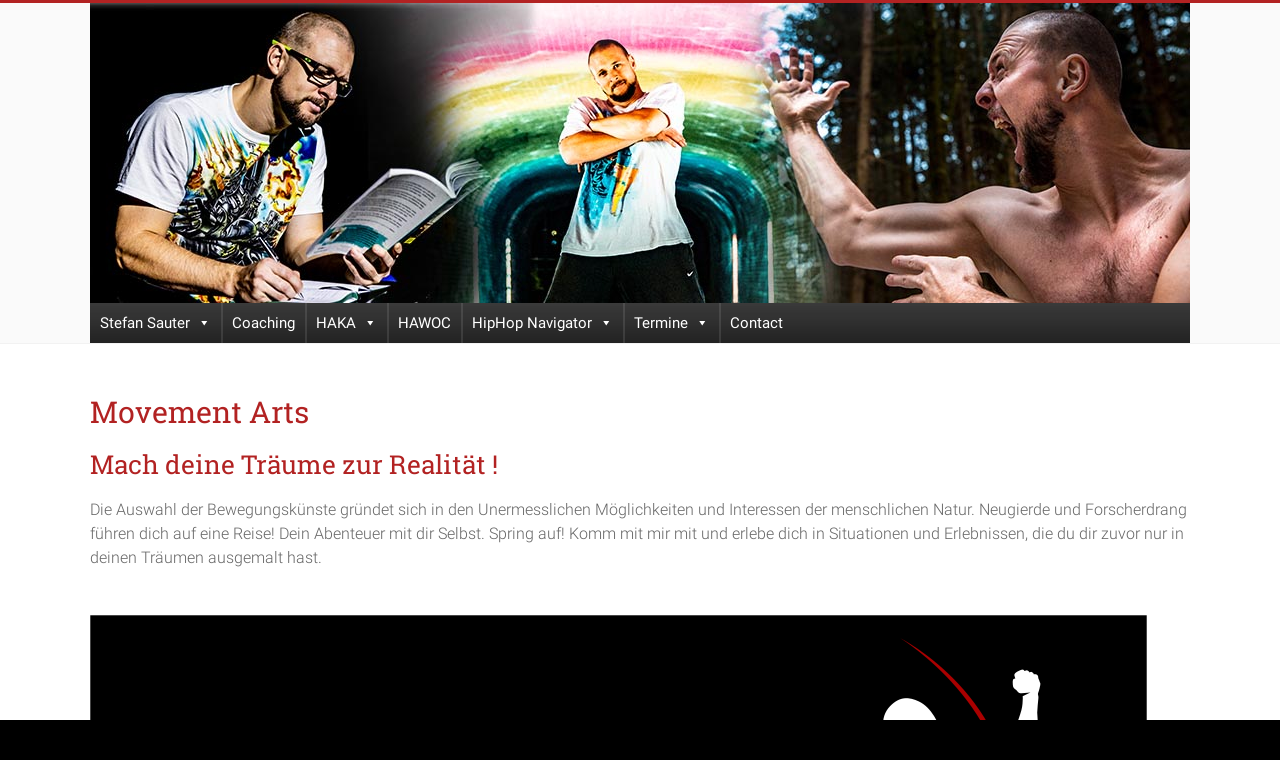

--- FILE ---
content_type: text/html; charset=UTF-8
request_url: https://sauter-stefan.com/movement-arts/
body_size: 11234
content:
<!DOCTYPE html>
<html lang="de">
<head>
<meta charset="UTF-8" />
<meta name="viewport" content="width=device-width, initial-scale=1">
<link rel="profile" href="https://gmpg.org/xfn/11" />
<meta name='robots' content='index, follow, max-image-preview:large, max-snippet:-1, max-video-preview:-1' />
	<style>img:is([sizes="auto" i], [sizes^="auto," i]) { contain-intrinsic-size: 3000px 1500px }</style>
	
	<!-- This site is optimized with the Yoast SEO plugin v26.3 - https://yoast.com/wordpress/plugins/seo/ -->
	<title>Movement Arts - sauter-stefan.com</title>
	<link rel="canonical" href="https://sauter-stefan.com/movement-arts/" />
	<meta property="og:locale" content="de_DE" />
	<meta property="og:type" content="article" />
	<meta property="og:title" content="Movement Arts - sauter-stefan.com" />
	<meta property="og:description" content="Die Auswahl der Bewegungskünste gründet sich in den Unermesslichen Möglichkeiten und Interessen der menschlichen Natur. Neugierde und Forscherdrang führen dich auf eine Reise! Dein Abenteuer mit dir Selbst. Spring auf! Komm mit mir mit und erlebe dich in Situationen und" />
	<meta property="og:url" content="https://sauter-stefan.com/movement-arts/" />
	<meta property="og:site_name" content="sauter-stefan.com" />
	<meta property="article:modified_time" content="2022-11-13T13:58:00+00:00" />
	<meta name="twitter:card" content="summary_large_image" />
	<script type="application/ld+json" class="yoast-schema-graph">{"@context":"https://schema.org","@graph":[{"@type":"WebPage","@id":"https://sauter-stefan.com/movement-arts/","url":"https://sauter-stefan.com/movement-arts/","name":"Movement Arts - sauter-stefan.com","isPartOf":{"@id":"https://sauter-stefan.com/#website"},"datePublished":"2022-11-13T13:57:59+00:00","dateModified":"2022-11-13T13:58:00+00:00","breadcrumb":{"@id":"https://sauter-stefan.com/movement-arts/#breadcrumb"},"inLanguage":"de","potentialAction":[{"@type":"ReadAction","target":["https://sauter-stefan.com/movement-arts/"]}]},{"@type":"BreadcrumbList","@id":"https://sauter-stefan.com/movement-arts/#breadcrumb","itemListElement":[{"@type":"ListItem","position":1,"name":"Startseite","item":"https://sauter-stefan.com/"},{"@type":"ListItem","position":2,"name":"Movement Arts"}]},{"@type":"WebSite","@id":"https://sauter-stefan.com/#website","url":"https://sauter-stefan.com/","name":"sauter-stefan.com","description":"","publisher":{"@id":"https://sauter-stefan.com/#organization"},"potentialAction":[{"@type":"SearchAction","target":{"@type":"EntryPoint","urlTemplate":"https://sauter-stefan.com/?s={search_term_string}"},"query-input":{"@type":"PropertyValueSpecification","valueRequired":true,"valueName":"search_term_string"}}],"inLanguage":"de"},{"@type":"Organization","@id":"https://sauter-stefan.com/#organization","name":"sauter-stefan.com","url":"https://sauter-stefan.com/","logo":{"@type":"ImageObject","inLanguage":"de","@id":"https://sauter-stefan.com/#/schema/logo/image/","url":"https://sauter-stefan.com/wp-content/uploads/2020/03/SS-SS-WhiteRed.jpg","contentUrl":"https://sauter-stefan.com/wp-content/uploads/2020/03/SS-SS-WhiteRed.jpg","width":265,"height":135,"caption":"sauter-stefan.com"},"image":{"@id":"https://sauter-stefan.com/#/schema/logo/image/"}}]}</script>
	<!-- / Yoast SEO plugin. -->


<link rel="alternate" type="application/rss+xml" title="sauter-stefan.com &raquo; Feed" href="https://sauter-stefan.com/feed/" />
<link rel="alternate" type="application/rss+xml" title="sauter-stefan.com &raquo; Kommentar-Feed" href="https://sauter-stefan.com/comments/feed/" />
<link rel='stylesheet' id='wp-block-library-css' href='https://sauter-stefan.com/wp-includes/css/dist/block-library/style.min.css?ver=0fbdfad107e3b94f4af5da08d12f186b' type='text/css' media='all' />
<style id='wp-block-library-theme-inline-css' type='text/css'>
.wp-block-audio :where(figcaption){color:#555;font-size:13px;text-align:center}.is-dark-theme .wp-block-audio :where(figcaption){color:#ffffffa6}.wp-block-audio{margin:0 0 1em}.wp-block-code{border:1px solid #ccc;border-radius:4px;font-family:Menlo,Consolas,monaco,monospace;padding:.8em 1em}.wp-block-embed :where(figcaption){color:#555;font-size:13px;text-align:center}.is-dark-theme .wp-block-embed :where(figcaption){color:#ffffffa6}.wp-block-embed{margin:0 0 1em}.blocks-gallery-caption{color:#555;font-size:13px;text-align:center}.is-dark-theme .blocks-gallery-caption{color:#ffffffa6}:root :where(.wp-block-image figcaption){color:#555;font-size:13px;text-align:center}.is-dark-theme :root :where(.wp-block-image figcaption){color:#ffffffa6}.wp-block-image{margin:0 0 1em}.wp-block-pullquote{border-bottom:4px solid;border-top:4px solid;color:currentColor;margin-bottom:1.75em}.wp-block-pullquote cite,.wp-block-pullquote footer,.wp-block-pullquote__citation{color:currentColor;font-size:.8125em;font-style:normal;text-transform:uppercase}.wp-block-quote{border-left:.25em solid;margin:0 0 1.75em;padding-left:1em}.wp-block-quote cite,.wp-block-quote footer{color:currentColor;font-size:.8125em;font-style:normal;position:relative}.wp-block-quote:where(.has-text-align-right){border-left:none;border-right:.25em solid;padding-left:0;padding-right:1em}.wp-block-quote:where(.has-text-align-center){border:none;padding-left:0}.wp-block-quote.is-large,.wp-block-quote.is-style-large,.wp-block-quote:where(.is-style-plain){border:none}.wp-block-search .wp-block-search__label{font-weight:700}.wp-block-search__button{border:1px solid #ccc;padding:.375em .625em}:where(.wp-block-group.has-background){padding:1.25em 2.375em}.wp-block-separator.has-css-opacity{opacity:.4}.wp-block-separator{border:none;border-bottom:2px solid;margin-left:auto;margin-right:auto}.wp-block-separator.has-alpha-channel-opacity{opacity:1}.wp-block-separator:not(.is-style-wide):not(.is-style-dots){width:100px}.wp-block-separator.has-background:not(.is-style-dots){border-bottom:none;height:1px}.wp-block-separator.has-background:not(.is-style-wide):not(.is-style-dots){height:2px}.wp-block-table{margin:0 0 1em}.wp-block-table td,.wp-block-table th{word-break:normal}.wp-block-table :where(figcaption){color:#555;font-size:13px;text-align:center}.is-dark-theme .wp-block-table :where(figcaption){color:#ffffffa6}.wp-block-video :where(figcaption){color:#555;font-size:13px;text-align:center}.is-dark-theme .wp-block-video :where(figcaption){color:#ffffffa6}.wp-block-video{margin:0 0 1em}:root :where(.wp-block-template-part.has-background){margin-bottom:0;margin-top:0;padding:1.25em 2.375em}
</style>
<style id='classic-theme-styles-inline-css' type='text/css'>
/*! This file is auto-generated */
.wp-block-button__link{color:#fff;background-color:#32373c;border-radius:9999px;box-shadow:none;text-decoration:none;padding:calc(.667em + 2px) calc(1.333em + 2px);font-size:1.125em}.wp-block-file__button{background:#32373c;color:#fff;text-decoration:none}
</style>
<style id='global-styles-inline-css' type='text/css'>
:root{--wp--preset--aspect-ratio--square: 1;--wp--preset--aspect-ratio--4-3: 4/3;--wp--preset--aspect-ratio--3-4: 3/4;--wp--preset--aspect-ratio--3-2: 3/2;--wp--preset--aspect-ratio--2-3: 2/3;--wp--preset--aspect-ratio--16-9: 16/9;--wp--preset--aspect-ratio--9-16: 9/16;--wp--preset--color--black: #000000;--wp--preset--color--cyan-bluish-gray: #abb8c3;--wp--preset--color--white: #ffffff;--wp--preset--color--pale-pink: #f78da7;--wp--preset--color--vivid-red: #cf2e2e;--wp--preset--color--luminous-vivid-orange: #ff6900;--wp--preset--color--luminous-vivid-amber: #fcb900;--wp--preset--color--light-green-cyan: #7bdcb5;--wp--preset--color--vivid-green-cyan: #00d084;--wp--preset--color--pale-cyan-blue: #8ed1fc;--wp--preset--color--vivid-cyan-blue: #0693e3;--wp--preset--color--vivid-purple: #9b51e0;--wp--preset--gradient--vivid-cyan-blue-to-vivid-purple: linear-gradient(135deg,rgba(6,147,227,1) 0%,rgb(155,81,224) 100%);--wp--preset--gradient--light-green-cyan-to-vivid-green-cyan: linear-gradient(135deg,rgb(122,220,180) 0%,rgb(0,208,130) 100%);--wp--preset--gradient--luminous-vivid-amber-to-luminous-vivid-orange: linear-gradient(135deg,rgba(252,185,0,1) 0%,rgba(255,105,0,1) 100%);--wp--preset--gradient--luminous-vivid-orange-to-vivid-red: linear-gradient(135deg,rgba(255,105,0,1) 0%,rgb(207,46,46) 100%);--wp--preset--gradient--very-light-gray-to-cyan-bluish-gray: linear-gradient(135deg,rgb(238,238,238) 0%,rgb(169,184,195) 100%);--wp--preset--gradient--cool-to-warm-spectrum: linear-gradient(135deg,rgb(74,234,220) 0%,rgb(151,120,209) 20%,rgb(207,42,186) 40%,rgb(238,44,130) 60%,rgb(251,105,98) 80%,rgb(254,248,76) 100%);--wp--preset--gradient--blush-light-purple: linear-gradient(135deg,rgb(255,206,236) 0%,rgb(152,150,240) 100%);--wp--preset--gradient--blush-bordeaux: linear-gradient(135deg,rgb(254,205,165) 0%,rgb(254,45,45) 50%,rgb(107,0,62) 100%);--wp--preset--gradient--luminous-dusk: linear-gradient(135deg,rgb(255,203,112) 0%,rgb(199,81,192) 50%,rgb(65,88,208) 100%);--wp--preset--gradient--pale-ocean: linear-gradient(135deg,rgb(255,245,203) 0%,rgb(182,227,212) 50%,rgb(51,167,181) 100%);--wp--preset--gradient--electric-grass: linear-gradient(135deg,rgb(202,248,128) 0%,rgb(113,206,126) 100%);--wp--preset--gradient--midnight: linear-gradient(135deg,rgb(2,3,129) 0%,rgb(40,116,252) 100%);--wp--preset--font-size--small: 13px;--wp--preset--font-size--medium: 20px;--wp--preset--font-size--large: 36px;--wp--preset--font-size--x-large: 42px;--wp--preset--spacing--20: 0.44rem;--wp--preset--spacing--30: 0.67rem;--wp--preset--spacing--40: 1rem;--wp--preset--spacing--50: 1.5rem;--wp--preset--spacing--60: 2.25rem;--wp--preset--spacing--70: 3.38rem;--wp--preset--spacing--80: 5.06rem;--wp--preset--shadow--natural: 6px 6px 9px rgba(0, 0, 0, 0.2);--wp--preset--shadow--deep: 12px 12px 50px rgba(0, 0, 0, 0.4);--wp--preset--shadow--sharp: 6px 6px 0px rgba(0, 0, 0, 0.2);--wp--preset--shadow--outlined: 6px 6px 0px -3px rgba(255, 255, 255, 1), 6px 6px rgba(0, 0, 0, 1);--wp--preset--shadow--crisp: 6px 6px 0px rgba(0, 0, 0, 1);}:where(.is-layout-flex){gap: 0.5em;}:where(.is-layout-grid){gap: 0.5em;}body .is-layout-flex{display: flex;}.is-layout-flex{flex-wrap: wrap;align-items: center;}.is-layout-flex > :is(*, div){margin: 0;}body .is-layout-grid{display: grid;}.is-layout-grid > :is(*, div){margin: 0;}:where(.wp-block-columns.is-layout-flex){gap: 2em;}:where(.wp-block-columns.is-layout-grid){gap: 2em;}:where(.wp-block-post-template.is-layout-flex){gap: 1.25em;}:where(.wp-block-post-template.is-layout-grid){gap: 1.25em;}.has-black-color{color: var(--wp--preset--color--black) !important;}.has-cyan-bluish-gray-color{color: var(--wp--preset--color--cyan-bluish-gray) !important;}.has-white-color{color: var(--wp--preset--color--white) !important;}.has-pale-pink-color{color: var(--wp--preset--color--pale-pink) !important;}.has-vivid-red-color{color: var(--wp--preset--color--vivid-red) !important;}.has-luminous-vivid-orange-color{color: var(--wp--preset--color--luminous-vivid-orange) !important;}.has-luminous-vivid-amber-color{color: var(--wp--preset--color--luminous-vivid-amber) !important;}.has-light-green-cyan-color{color: var(--wp--preset--color--light-green-cyan) !important;}.has-vivid-green-cyan-color{color: var(--wp--preset--color--vivid-green-cyan) !important;}.has-pale-cyan-blue-color{color: var(--wp--preset--color--pale-cyan-blue) !important;}.has-vivid-cyan-blue-color{color: var(--wp--preset--color--vivid-cyan-blue) !important;}.has-vivid-purple-color{color: var(--wp--preset--color--vivid-purple) !important;}.has-black-background-color{background-color: var(--wp--preset--color--black) !important;}.has-cyan-bluish-gray-background-color{background-color: var(--wp--preset--color--cyan-bluish-gray) !important;}.has-white-background-color{background-color: var(--wp--preset--color--white) !important;}.has-pale-pink-background-color{background-color: var(--wp--preset--color--pale-pink) !important;}.has-vivid-red-background-color{background-color: var(--wp--preset--color--vivid-red) !important;}.has-luminous-vivid-orange-background-color{background-color: var(--wp--preset--color--luminous-vivid-orange) !important;}.has-luminous-vivid-amber-background-color{background-color: var(--wp--preset--color--luminous-vivid-amber) !important;}.has-light-green-cyan-background-color{background-color: var(--wp--preset--color--light-green-cyan) !important;}.has-vivid-green-cyan-background-color{background-color: var(--wp--preset--color--vivid-green-cyan) !important;}.has-pale-cyan-blue-background-color{background-color: var(--wp--preset--color--pale-cyan-blue) !important;}.has-vivid-cyan-blue-background-color{background-color: var(--wp--preset--color--vivid-cyan-blue) !important;}.has-vivid-purple-background-color{background-color: var(--wp--preset--color--vivid-purple) !important;}.has-black-border-color{border-color: var(--wp--preset--color--black) !important;}.has-cyan-bluish-gray-border-color{border-color: var(--wp--preset--color--cyan-bluish-gray) !important;}.has-white-border-color{border-color: var(--wp--preset--color--white) !important;}.has-pale-pink-border-color{border-color: var(--wp--preset--color--pale-pink) !important;}.has-vivid-red-border-color{border-color: var(--wp--preset--color--vivid-red) !important;}.has-luminous-vivid-orange-border-color{border-color: var(--wp--preset--color--luminous-vivid-orange) !important;}.has-luminous-vivid-amber-border-color{border-color: var(--wp--preset--color--luminous-vivid-amber) !important;}.has-light-green-cyan-border-color{border-color: var(--wp--preset--color--light-green-cyan) !important;}.has-vivid-green-cyan-border-color{border-color: var(--wp--preset--color--vivid-green-cyan) !important;}.has-pale-cyan-blue-border-color{border-color: var(--wp--preset--color--pale-cyan-blue) !important;}.has-vivid-cyan-blue-border-color{border-color: var(--wp--preset--color--vivid-cyan-blue) !important;}.has-vivid-purple-border-color{border-color: var(--wp--preset--color--vivid-purple) !important;}.has-vivid-cyan-blue-to-vivid-purple-gradient-background{background: var(--wp--preset--gradient--vivid-cyan-blue-to-vivid-purple) !important;}.has-light-green-cyan-to-vivid-green-cyan-gradient-background{background: var(--wp--preset--gradient--light-green-cyan-to-vivid-green-cyan) !important;}.has-luminous-vivid-amber-to-luminous-vivid-orange-gradient-background{background: var(--wp--preset--gradient--luminous-vivid-amber-to-luminous-vivid-orange) !important;}.has-luminous-vivid-orange-to-vivid-red-gradient-background{background: var(--wp--preset--gradient--luminous-vivid-orange-to-vivid-red) !important;}.has-very-light-gray-to-cyan-bluish-gray-gradient-background{background: var(--wp--preset--gradient--very-light-gray-to-cyan-bluish-gray) !important;}.has-cool-to-warm-spectrum-gradient-background{background: var(--wp--preset--gradient--cool-to-warm-spectrum) !important;}.has-blush-light-purple-gradient-background{background: var(--wp--preset--gradient--blush-light-purple) !important;}.has-blush-bordeaux-gradient-background{background: var(--wp--preset--gradient--blush-bordeaux) !important;}.has-luminous-dusk-gradient-background{background: var(--wp--preset--gradient--luminous-dusk) !important;}.has-pale-ocean-gradient-background{background: var(--wp--preset--gradient--pale-ocean) !important;}.has-electric-grass-gradient-background{background: var(--wp--preset--gradient--electric-grass) !important;}.has-midnight-gradient-background{background: var(--wp--preset--gradient--midnight) !important;}.has-small-font-size{font-size: var(--wp--preset--font-size--small) !important;}.has-medium-font-size{font-size: var(--wp--preset--font-size--medium) !important;}.has-large-font-size{font-size: var(--wp--preset--font-size--large) !important;}.has-x-large-font-size{font-size: var(--wp--preset--font-size--x-large) !important;}
:where(.wp-block-post-template.is-layout-flex){gap: 1.25em;}:where(.wp-block-post-template.is-layout-grid){gap: 1.25em;}
:where(.wp-block-columns.is-layout-flex){gap: 2em;}:where(.wp-block-columns.is-layout-grid){gap: 2em;}
:root :where(.wp-block-pullquote){font-size: 1.5em;line-height: 1.6;}
</style>
<link rel='stylesheet' id='contact-form-7-css' href='https://sauter-stefan.com/wp-content/plugins/contact-form-7/includes/css/styles.css?ver=6.1.3' type='text/css' media='all' />
<link rel='stylesheet' id='siteorigin-panels-front-css' href='https://sauter-stefan.com/wp-content/plugins/siteorigin-panels/css/front-flex.min.css?ver=2.33.3' type='text/css' media='all' />
<link rel='stylesheet' id='megamenu-css' href='https://sauter-stefan.com/wp-content/uploads/maxmegamenu/style.css?ver=1e0938' type='text/css' media='all' />
<link rel='stylesheet' id='dashicons-css' href='https://sauter-stefan.com/wp-includes/css/dashicons.min.css?ver=0fbdfad107e3b94f4af5da08d12f186b' type='text/css' media='all' />
<link rel='stylesheet' id='accelerate_style-css' href='https://sauter-stefan.com/wp-content/themes/accelerate/style.css?ver=0fbdfad107e3b94f4af5da08d12f186b' type='text/css' media='all' />
<link rel='stylesheet' id='accelerate_child_style-css' href='https://sauter-stefan.com/wp-content/themes/accelerate-child/style.css?ver=1.0' type='text/css' media='all' />
<link rel='stylesheet' id='accelerate_googlefonts-css' href='//sauter-stefan.com/wp-content/uploads/sgf-css/font-829f584cc530ce5f14e60e4120e75b22.css' type='text/css' media='all' />
<link rel='stylesheet' id='font-awesome-4-css' href='https://sauter-stefan.com/wp-content/themes/accelerate/fontawesome/css/v4-shims.min.css?ver=4.7.0' type='text/css' media='all' />
<link rel='stylesheet' id='font-awesome-all-css' href='https://sauter-stefan.com/wp-content/themes/accelerate/fontawesome/css/all.min.css?ver=6.7.2' type='text/css' media='all' />
<link rel='stylesheet' id='font-awesome-solid-css' href='https://sauter-stefan.com/wp-content/themes/accelerate/fontawesome/css/solid.min.css?ver=6.7.2' type='text/css' media='all' />
<link rel='stylesheet' id='font-awesome-regular-css' href='https://sauter-stefan.com/wp-content/themes/accelerate/fontawesome/css/regular.min.css?ver=6.7.2' type='text/css' media='all' />
<link rel='stylesheet' id='font-awesome-brands-css' href='https://sauter-stefan.com/wp-content/themes/accelerate/fontawesome/css/brands.min.css?ver=6.7.2' type='text/css' media='all' />
<script type="text/javascript" src="https://sauter-stefan.com/wp-includes/js/tinymce/tinymce.min.js?ver=49110-20250317" id="wp-tinymce-root-js"></script>
<script type="text/javascript" src="https://sauter-stefan.com/wp-includes/js/tinymce/plugins/compat3x/plugin.min.js?ver=49110-20250317" id="wp-tinymce-js"></script>
<script type="text/javascript" src="https://sauter-stefan.com/wp-includes/js/jquery/jquery.min.js?ver=3.7.1" id="jquery-core-js"></script>
<script type="text/javascript" src="https://sauter-stefan.com/wp-includes/js/jquery/jquery-migrate.min.js?ver=3.4.1" id="jquery-migrate-js"></script>
<script type="text/javascript" src="https://sauter-stefan.com/wp-content/themes/accelerate/js/accelerate-custom.js?ver=0fbdfad107e3b94f4af5da08d12f186b" id="accelerate-custom-js"></script>
<!--[if lte IE 8]>
<script type="text/javascript" src="https://sauter-stefan.com/wp-content/themes/accelerate/js/html5shiv.js?ver=3.7.3" id="html5shiv-js"></script>
<![endif]-->
<link rel="https://api.w.org/" href="https://sauter-stefan.com/wp-json/" /><link rel="alternate" title="JSON" type="application/json" href="https://sauter-stefan.com/wp-json/wp/v2/pages/3312" /><link rel="EditURI" type="application/rsd+xml" title="RSD" href="https://sauter-stefan.com/xmlrpc.php?rsd" />

<link rel='shortlink' href='https://sauter-stefan.com/?p=3312' />
<link rel="alternate" title="oEmbed (JSON)" type="application/json+oembed" href="https://sauter-stefan.com/wp-json/oembed/1.0/embed?url=https%3A%2F%2Fsauter-stefan.com%2Fmovement-arts%2F" />
<link rel="alternate" title="oEmbed (XML)" type="text/xml+oembed" href="https://sauter-stefan.com/wp-json/oembed/1.0/embed?url=https%3A%2F%2Fsauter-stefan.com%2Fmovement-arts%2F&#038;format=xml" />
<script type="text/javascript">
(function(url){
	if(/(?:Chrome\/26\.0\.1410\.63 Safari\/537\.31|WordfenceTestMonBot)/.test(navigator.userAgent)){ return; }
	var addEvent = function(evt, handler) {
		if (window.addEventListener) {
			document.addEventListener(evt, handler, false);
		} else if (window.attachEvent) {
			document.attachEvent('on' + evt, handler);
		}
	};
	var removeEvent = function(evt, handler) {
		if (window.removeEventListener) {
			document.removeEventListener(evt, handler, false);
		} else if (window.detachEvent) {
			document.detachEvent('on' + evt, handler);
		}
	};
	var evts = 'contextmenu dblclick drag dragend dragenter dragleave dragover dragstart drop keydown keypress keyup mousedown mousemove mouseout mouseover mouseup mousewheel scroll'.split(' ');
	var logHuman = function() {
		if (window.wfLogHumanRan) { return; }
		window.wfLogHumanRan = true;
		var wfscr = document.createElement('script');
		wfscr.type = 'text/javascript';
		wfscr.async = true;
		wfscr.src = url + '&r=' + Math.random();
		(document.getElementsByTagName('head')[0]||document.getElementsByTagName('body')[0]).appendChild(wfscr);
		for (var i = 0; i < evts.length; i++) {
			removeEvent(evts[i], logHuman);
		}
	};
	for (var i = 0; i < evts.length; i++) {
		addEvent(evts[i], logHuman);
	}
})('//sauter-stefan.com/?wordfence_lh=1&hid=ABC4FBEFFB2B3F149594E72A61E6D6E1');
</script><style type="text/css">.recentcomments a{display:inline !important;padding:0 !important;margin:0 !important;}</style><style type="text/css" id="custom-background-css">
body.custom-background { background-color: #000000; }
</style>
	<style media="all" id="siteorigin-panels-layouts-head">/* Layout 3312 */ #pgc-3312-0-0 { width:100%;width:calc(100% - ( 0 * 30px ) ) } #pl-3312 .so-panel { margin-bottom:30px } #pl-3312 .so-panel:last-of-type { margin-bottom:0px } #pg-3312-0.panel-has-style > .panel-row-style, #pg-3312-0.panel-no-style { -webkit-align-items:flex-start;align-items:flex-start } @media (max-width:780px){ #pg-3312-0.panel-no-style, #pg-3312-0.panel-has-style > .panel-row-style, #pg-3312-0 { -webkit-flex-direction:column;-ms-flex-direction:column;flex-direction:column } #pg-3312-0 > .panel-grid-cell , #pg-3312-0 > .panel-row-style > .panel-grid-cell { width:100%;margin-right:0 } #pl-3312 .panel-grid-cell { padding:0 } #pl-3312 .panel-grid .panel-grid-cell-empty { display:none } #pl-3312 .panel-grid .panel-grid-cell-mobile-last { margin-bottom:0px }  } </style><link rel="icon" href="https://sauter-stefan.com/wp-content/uploads/2020/03/cropped-MAN_mitte_App-32x32.png" sizes="32x32" />
<link rel="icon" href="https://sauter-stefan.com/wp-content/uploads/2020/03/cropped-MAN_mitte_App-192x192.png" sizes="192x192" />
<link rel="apple-touch-icon" href="https://sauter-stefan.com/wp-content/uploads/2020/03/cropped-MAN_mitte_App-180x180.png" />
<meta name="msapplication-TileImage" content="https://sauter-stefan.com/wp-content/uploads/2020/03/cropped-MAN_mitte_App-270x270.png" />
		<style type="text/css"> .accelerate-button,blockquote,button,input[type=button],input[type=reset],input[type=submit]{background-color:#b22222}a{color:#b22222}#page{border-top:3px solid #b22222}#site-title a:hover{color:#b22222}#search-form span,.main-navigation a:hover,.main-navigation ul li ul li a:hover,.main-navigation ul li ul li:hover>a,.main-navigation ul li.current-menu-ancestor a,.main-navigation ul li.current-menu-item a,.main-navigation ul li.current-menu-item ul li a:hover,.main-navigation ul li.current_page_ancestor a,.main-navigation ul li.current_page_item a,.main-navigation ul li:hover>a,.main-small-navigation li:hover > a{background-color:#b22222}.site-header .menu-toggle:before{color:#b22222}.main-small-navigation li:hover{background-color:#b22222}.main-small-navigation ul>.current-menu-item,.main-small-navigation ul>.current_page_item{background:#b22222}.footer-menu a:hover,.footer-menu ul li.current-menu-ancestor a,.footer-menu ul li.current-menu-item a,.footer-menu ul li.current_page_ancestor a,.footer-menu ul li.current_page_item a,.footer-menu ul li:hover>a{color:#b22222}#featured-slider .slider-read-more-button,.slider-title-head .entry-title a{background-color:#b22222}a.slide-prev,a.slide-next,.slider-title-head .entry-title a{background-color:#b22222}#controllers a.active,#controllers a:hover{background-color:#b22222;color:#b22222}.format-link .entry-content a{background-color:#b22222}#secondary .widget_featured_single_post h3.widget-title a:hover,.widget_image_service_block .entry-title a:hover{color:#b22222}.pagination span{background-color:#b22222}.pagination a span:hover{color:#b22222;border-color:#b22222}#content .comments-area a.comment-edit-link:hover,#content .comments-area a.comment-permalink:hover,#content .comments-area article header cite a:hover,.comments-area .comment-author-link a:hover{color:#b22222}.comments-area .comment-author-link span{background-color:#b22222}#wp-calendar #today,.comment .comment-reply-link:hover,.nav-next a,.nav-previous a{color:#b22222}.widget-title span{border-bottom:2px solid #b22222}#secondary h3 span:before,.footer-widgets-area h3 span:before{color:#b22222}#secondary .accelerate_tagcloud_widget a:hover,.footer-widgets-area .accelerate_tagcloud_widget a:hover{background-color:#b22222}.footer-widgets-area a:hover{color:#b22222}.footer-socket-wrapper{border-top:3px solid #b22222}.footer-socket-wrapper .copyright a:hover{color:#b22222}a#scroll-up{background-color:#b22222}.entry-meta .byline i,.entry-meta .cat-links i,.entry-meta a,.post .entry-title a:hover{color:#b22222}.entry-meta .post-format i{background-color:#b22222}.entry-meta .comments-link a:hover,.entry-meta .edit-link a:hover,.entry-meta .posted-on a:hover,.main-navigation li.menu-item-has-children:hover,.entry-meta .tag-links a:hover{color:#b22222}.more-link span,.read-more{background-color:#b22222}.woocommerce #respond input#submit, .woocommerce a.button, .woocommerce button.button, .woocommerce input.button, .woocommerce #respond input#submit.alt, .woocommerce a.button.alt, .woocommerce button.button.alt, .woocommerce input.button.alt,.woocommerce span.onsale {background-color: #b22222;}.woocommerce ul.products li.product .price .amount,.entry-summary .price .amount,.woocommerce .woocommerce-message::before{color: #b22222;},.woocommerce .woocommerce-message { border-top-color: #b22222;}</style>
				<style type="text/css" id="wp-custom-css">
			body { margin-bottom: 100px; } 

span.wpcf7-list-item {   margin: 0; font-size: 13px; }

.banner { border-left: solid 5px #b22222; background-color: #EAEAEA; padding: 25px; font-size: 26px; font-weight: normal; }

#header-logo-image img  { width: 0px; margin: 0px; padding: 0px;}

#header-text-nav-wrap { margin: 0px; padding: 5px 0 5px 0; }

#header-text-nav-container { background-color: #fafafa; } 

#mega-menu-wrap-primary #mega-menu-primary > li.mega-menu-megamenu > ul.mega-sub-menu > li.mega-menu-item li.mega-menu-item > a.mega-menu-link, #mega-menu-wrap-primary #mega-menu-primary > li.mega-menu-megamenu > ul.mega-sub-menu li.mega-menu-column > ul.mega-sub-menu > li.mega-menu-item li.mega-menu-item > a.mega-menu-link:hover { background-color: #DDDDDD; }

#mega-menu-wrap-primary #mega-menu-primary > li.mega-menu-megamenu > ul.mega-sub-menu > li.mega-menu-item li.mega-menu-item > a.mega-menu-link, #mega-menu-wrap-primary #mega-menu-primary > li.mega-menu-megamenu > ul.mega-sub-menu li.mega-menu-column > ul.mega-sub-menu > li.mega-menu-item li.mega-menu-item > a.mega-menu-link { padding: 5px 5px 5px 0px; }

h3.menu-toggle { display: none; }

#site-navigation { background-color: transparent;  }


#mega-menu-wrap-primary #mega-menu-primary > li.mega-menu-megamenu > ul.mega-sub-menu > li.mega-menu-item > a.mega-menu-link, #mega-menu-wrap-primary #mega-menu-primary > li.mega-menu-megamenu > ul.mega-sub-menu li.mega-menu-column > ul.mega-sub-menu > li.mega-menu-item > a.mega-menu-link { font-size: 12px; color: #b22222;  }


h1, h2, h3 { color: #b22222;  }

#content a { text-decoration: none; border-bottom: solid 1px #000; padding-bottom: 1px; }

#content a:hover { color: #000; text-decoration: none; border: none; }

@media only screen and (min-width: 1200px) {
#wp-custom-header, #wp-custom-header	video { width: 1100px; max-width: 100%; margin: 0 auto 0 auto; padding: 0px; height: 300px; }

#header-text-nav-wrap { padding: 0px; }
	
	

}
		</style>
		<style type="text/css">/** Mega Menu CSS: fs **/</style>
</head>

<body class="wp-singular page-template-default page page-id-3312 custom-background wp-custom-logo wp-embed-responsive wp-theme-accelerate wp-child-theme-accelerate-child siteorigin-panels siteorigin-panels-before-js mega-menu-primary no-sidebar-full-width wide">


<div id="page" class="hfeed site">
	<a class="skip-link screen-reader-text" href="#main">Zum Inhalt springen</a>

		<header id="masthead" class="site-header clearfix">

		<div id="header-text-nav-container" class="clearfix">

			<div id="wp-custom-header" class="wp-custom-header"><div class="header-image-wrap"><div class="inner-wrap"><img src="https://sauter-stefan.com/wp-content/uploads/2020/03/Titel-Webseite.jpg" class="header-image" width="1100" height="300" alt="sauter-stefan.com"></div></div></div>
			<div class="inner-wrap">

				<div id="header-text-nav-wrap" class="clearfix">
					<div id="header-left-section">
												<div id="header-text" class="screen-reader-text">
														<h3 id="site-title">
									<a href="https://sauter-stefan.com/" title="sauter-stefan.com" rel="home">sauter-stefan.com</a>
								</h3>
													</div><!-- #header-text -->
					</div><!-- #header-left-section -->
					<div id="header-right-section">
									    	</div><!-- #header-right-section -->

			   </div><!-- #header-text-nav-wrap -->

			</div><!-- .inner-wrap -->

			
			<nav id="site-navigation" class="main-navigation inner-wrap clearfix" role="navigation">
				<h3 class="menu-toggle">Menü</h3>
				<div id="mega-menu-wrap-primary" class="mega-menu-wrap"><div class="mega-menu-toggle"><div class="mega-toggle-blocks-left"></div><div class="mega-toggle-blocks-center"></div><div class="mega-toggle-blocks-right"><div class='mega-toggle-block mega-menu-toggle-block mega-toggle-block-1' id='mega-toggle-block-1' tabindex='0'><span class='mega-toggle-label' role='button' aria-expanded='false'><span class='mega-toggle-label-closed'>MENU</span><span class='mega-toggle-label-open'>MENU</span></span></div></div></div><ul id="mega-menu-primary" class="mega-menu max-mega-menu mega-menu-horizontal mega-no-js" data-event="hover_intent" data-effect="fade_up" data-effect-speed="200" data-effect-mobile="disabled" data-effect-speed-mobile="0" data-mobile-force-width="false" data-second-click="go" data-document-click="collapse" data-vertical-behaviour="standard" data-breakpoint="600" data-unbind="true" data-mobile-state="collapse_all" data-mobile-direction="vertical" data-hover-intent-timeout="300" data-hover-intent-interval="100"><li class="mega-menu-item mega-menu-item-type-post_type mega-menu-item-object-page mega-menu-item-home mega-menu-item-has-children mega-align-bottom-left mega-menu-flyout mega-menu-item-41" id="mega-menu-item-41"><a class="mega-menu-link" href="https://sauter-stefan.com/" aria-expanded="false" tabindex="0">Stefan Sauter<span class="mega-indicator" aria-hidden="true"></span></a>
<ul class="mega-sub-menu">
<li class="mega-menu-item mega-menu-item-type-post_type mega-menu-item-object-page mega-menu-item-2712" id="mega-menu-item-2712"><a class="mega-menu-link" href="https://sauter-stefan.com/stefan/">Über mich</a></li></ul>
</li><li class="mega-menu-item mega-menu-item-type-post_type mega-menu-item-object-page mega-align-bottom-left mega-menu-flyout mega-menu-item-1707" id="mega-menu-item-1707"><a class="mega-menu-link" href="https://sauter-stefan.com/coaching/" tabindex="0">Coaching</a></li><li class="mega-menu-item mega-menu-item-type-post_type mega-menu-item-object-page mega-menu-item-has-children mega-align-bottom-left mega-menu-flyout mega-menu-item-1230" id="mega-menu-item-1230"><a class="mega-menu-link" href="https://sauter-stefan.com/haka/" aria-expanded="false" tabindex="0">HAKA<span class="mega-indicator" aria-hidden="true"></span></a>
<ul class="mega-sub-menu">
<li class="mega-menu-item mega-menu-item-type-post_type mega-menu-item-object-page mega-menu-item-4128" id="mega-menu-item-4128"><a class="mega-menu-link" href="https://sauter-stefan.com/hikoi_kulturreise/">Hikoi – Kulturreise</a></li><li class="mega-menu-item mega-menu-item-type-post_type mega-menu-item-object-page mega-menu-item-4114" id="mega-menu-item-4114"><a class="mega-menu-link" href="https://sauter-stefan.com/haka_team/">Team</a></li><li class="mega-menu-item mega-menu-item-type-post_type mega-menu-item-object-page mega-menu-item-4155" id="mega-menu-item-4155"><a class="mega-menu-link" href="https://sauter-stefan.com/ruru_hui/">Ruru Hui</a></li></ul>
</li><li class="mega-menu-item mega-menu-item-type-post_type mega-menu-item-object-page mega-align-bottom-left mega-menu-flyout mega-menu-item-1380" id="mega-menu-item-1380"><a class="mega-menu-link" href="https://sauter-stefan.com/hawoc/" tabindex="0">HAWOC</a></li><li class="mega-menu-item mega-menu-item-type-post_type mega-menu-item-object-page mega-menu-item-has-children mega-align-bottom-left mega-menu-flyout mega-menu-item-306" id="mega-menu-item-306"><a class="mega-menu-link" href="https://sauter-stefan.com/hiphop-navigator/" aria-expanded="false" tabindex="0">HipHop Navigator<span class="mega-indicator" aria-hidden="true"></span></a>
<ul class="mega-sub-menu">
<li class="mega-menu-item mega-menu-item-type-post_type mega-menu-item-object-page mega-menu-item-4223" id="mega-menu-item-4223"><a class="mega-menu-link" href="https://sauter-stefan.com/buecher/hiphop-navigator_ausbildung/">HipHop Ausbildung</a></li><li class="mega-menu-item mega-menu-item-type-post_type mega-menu-item-object-page mega-menu-item-has-children mega-menu-item-4228" id="mega-menu-item-4228"><a class="mega-menu-link" href="https://sauter-stefan.com/hiphop_navigator_studios/" aria-expanded="false">HNG Studios<span class="mega-indicator" aria-hidden="true"></span></a>
	<ul class="mega-sub-menu">
<li class="mega-menu-item mega-menu-item-type-post_type mega-menu-item-object-page mega-menu-item-4241" id="mega-menu-item-4241"><a class="mega-menu-link" href="https://sauter-stefan.com/hiphop-navigator/studio_schongau/">Schongau</a></li><li class="mega-menu-item mega-menu-item-type-post_type mega-menu-item-object-page mega-menu-item-4245" id="mega-menu-item-4245"><a class="mega-menu-link" href="https://sauter-stefan.com/studio_steingaden/">Steingaden</a></li><li class="mega-menu-item mega-menu-item-type-post_type mega-menu-item-object-page mega-menu-item-4252" id="mega-menu-item-4252"><a class="mega-menu-link" href="https://sauter-stefan.com/studio-marktoberdorf/">Marktoberdorf</a></li><li class="mega-menu-item mega-menu-item-type-post_type mega-menu-item-object-page mega-menu-item-4259" id="mega-menu-item-4259"><a class="mega-menu-link" href="https://sauter-stefan.com/studios_osnabrueck/">Osnabrück</a></li>	</ul>
</li></ul>
</li><li class="mega-menu-item mega-menu-item-type-post_type mega-menu-item-object-page mega-menu-item-has-children mega-align-bottom-left mega-menu-flyout mega-menu-item-2053" id="mega-menu-item-2053"><a class="mega-menu-link" href="https://sauter-stefan.com/aktuelles-2/" aria-expanded="false" tabindex="0">Termine<span class="mega-indicator" aria-hidden="true"></span></a>
<ul class="mega-sub-menu">
<li class="mega-menu-item mega-menu-item-type-post_type mega-menu-item-object-page mega-menu-item-4268" id="mega-menu-item-4268"><a class="mega-menu-link" href="https://sauter-stefan.com/haka_finale2025/">Haka FINALE 25</a></li><li class="mega-menu-item mega-menu-item-type-post_type mega-menu-item-object-page mega-menu-item-2559" id="mega-menu-item-2559"><a class="mega-menu-link" href="https://sauter-stefan.com/haka-kalender/">Haka Workshopkalender</a></li><li class="mega-menu-item mega-menu-item-type-post_type mega-menu-item-object-page mega-menu-item-2055" id="mega-menu-item-2055"><a class="mega-menu-link" href="https://sauter-stefan.com/hiphop_kurse/">HipHop Kurse</a></li><li class="mega-menu-item mega-menu-item-type-post_type mega-menu-item-object-page mega-menu-item-2079" id="mega-menu-item-2079"><a class="mega-menu-link" href="https://sauter-stefan.com/galerie/">Galerie</a></li></ul>
</li><li class="mega-menu-item mega-menu-item-type-post_type mega-menu-item-object-page mega-align-bottom-left mega-menu-flyout mega-menu-item-57" id="mega-menu-item-57"><a class="mega-menu-link" href="https://sauter-stefan.com/about/contact/" tabindex="0">Contact</a></li></ul></div>			</nav>
		</div><!-- #header-text-nav-container -->

		
		
	</header>
			<div id="main" class="clearfix">
		<div class="inner-wrap clearfix">


	<div id="primary">
		<div id="content" class="clearfix">
			
				
<article id="post-3312" class="post-3312 page type-page status-publish hentry">
	
	<header class="entry-header">
		<h1 class="entry-title">Movement Arts</h1>	</header>

	<div class="entry-content clearfix">
		<div id="pl-3312"  class="panel-layout" ><div id="pg-3312-0"  class="panel-grid panel-no-style" ><div id="pgc-3312-0-0"  class="panel-grid-cell" ><div id="panel-3312-0-0-0" class="so-panel widget widget_sow-editor panel-first-child" data-index="0" ><div
			
			class="so-widget-sow-editor so-widget-sow-editor-base"
			
		><h3 class="widget-title">Mach deine Träume zur Realität !</h3>
<div class="siteorigin-widget-tinymce textwidget">
	<p>Die Auswahl der Bewegungskünste gründet sich in den Unermesslichen Möglichkeiten und Interessen der menschlichen Natur. Neugierde und Forscherdrang führen dich auf eine Reise! Dein Abenteuer mit dir Selbst. Spring auf! Komm mit mir mit und erlebe dich in Situationen und Erlebnissen, die du dir zuvor nur in deinen Träumen ausgemalt hast.</p>
</div>
</div></div><div id="panel-3312-0-0-1" class="so-panel widget widget_media_image panel-last-child" data-index="1" ><img decoding="async" width="1057" height="539" src="https://sauter-stefan.com/wp-content/uploads/2022/11/SS-SS-Black.png" class="image wp-image-3313  attachment-full size-full" alt="" style="max-width: 100%; height: auto;" srcset="https://sauter-stefan.com/wp-content/uploads/2022/11/SS-SS-Black.png 1057w, https://sauter-stefan.com/wp-content/uploads/2022/11/SS-SS-Black-300x153.png 300w, https://sauter-stefan.com/wp-content/uploads/2022/11/SS-SS-Black-1024x522.png 1024w, https://sauter-stefan.com/wp-content/uploads/2022/11/SS-SS-Black-768x392.png 768w" sizes="(max-width: 1057px) 100vw, 1057px" /></div></div></div></div>			</div>

	</article>

				
			
		</div><!-- #content -->
	</div><!-- #primary -->




		</div><!-- .inner-wrap -->
	</div><!-- #main -->	
			<footer id="colophon" class="clearfix">	
				
			<div class="footer-socket-wrapper clearfix">
				<div class="inner-wrap">
					<div class="footer-socket-area">
                    
                    	&copy;
						2025                        sauter-stefan.com
                        
						<nav class="footer-menu" class="clearfix">
							<div class="menu-footermenue-container"><ul id="menu-footermenue" class="menu"><li id="menu-item-43" class="menu-item menu-item-type-post_type menu-item-object-page menu-item-43"><a href="https://sauter-stefan.com/impressum/">Impressum</a></li>
<li id="menu-item-42" class="menu-item menu-item-type-post_type menu-item-object-page menu-item-42"><a href="https://sauter-stefan.com/datenschutz/">Datenschutz</a></li>
</ul></div>		    			</nav>
					</div>
				</div>
			</div>			
		</footer>
		<a href="#masthead" id="scroll-up"><i class="fa fa-long-arrow-up"></i></a>	
	</div><!-- #page -->
	<script type="speculationrules">
{"prefetch":[{"source":"document","where":{"and":[{"href_matches":"\/*"},{"not":{"href_matches":["\/wp-*.php","\/wp-admin\/*","\/wp-content\/uploads\/*","\/wp-content\/*","\/wp-content\/plugins\/*","\/wp-content\/themes\/accelerate-child\/*","\/wp-content\/themes\/accelerate\/*","\/*\\?(.+)"]}},{"not":{"selector_matches":"a[rel~=\"nofollow\"]"}},{"not":{"selector_matches":".no-prefetch, .no-prefetch a"}}]},"eagerness":"conservative"}]}
</script>
<script type="text/javascript" src="https://sauter-stefan.com/wp-includes/js/dist/hooks.min.js?ver=4d63a3d491d11ffd8ac6" id="wp-hooks-js"></script>
<script type="text/javascript" src="https://sauter-stefan.com/wp-includes/js/dist/i18n.min.js?ver=5e580eb46a90c2b997e6" id="wp-i18n-js"></script>
<script type="text/javascript" id="wp-i18n-js-after">
/* <![CDATA[ */
wp.i18n.setLocaleData( { 'text direction\u0004ltr': [ 'ltr' ] } );
/* ]]> */
</script>
<script type="text/javascript" src="https://sauter-stefan.com/wp-content/plugins/contact-form-7/includes/swv/js/index.js?ver=6.1.3" id="swv-js"></script>
<script type="text/javascript" id="contact-form-7-js-translations">
/* <![CDATA[ */
( function( domain, translations ) {
	var localeData = translations.locale_data[ domain ] || translations.locale_data.messages;
	localeData[""].domain = domain;
	wp.i18n.setLocaleData( localeData, domain );
} )( "contact-form-7", {"translation-revision-date":"2025-10-26 03:28:49+0000","generator":"GlotPress\/4.0.3","domain":"messages","locale_data":{"messages":{"":{"domain":"messages","plural-forms":"nplurals=2; plural=n != 1;","lang":"de"},"This contact form is placed in the wrong place.":["Dieses Kontaktformular wurde an der falschen Stelle platziert."],"Error:":["Fehler:"]}},"comment":{"reference":"includes\/js\/index.js"}} );
/* ]]> */
</script>
<script type="text/javascript" id="contact-form-7-js-before">
/* <![CDATA[ */
var wpcf7 = {
    "api": {
        "root": "https:\/\/sauter-stefan.com\/wp-json\/",
        "namespace": "contact-form-7\/v1"
    }
};
/* ]]> */
</script>
<script type="text/javascript" src="https://sauter-stefan.com/wp-content/plugins/contact-form-7/includes/js/index.js?ver=6.1.3" id="contact-form-7-js"></script>
<script type="text/javascript" src="https://sauter-stefan.com/wp-content/themes/accelerate/js/navigation.js?ver=0fbdfad107e3b94f4af5da08d12f186b" id="accelerate-navigation-js"></script>
<script type="text/javascript" src="https://sauter-stefan.com/wp-content/themes/accelerate/js/skip-link-focus-fix.js?ver=0fbdfad107e3b94f4af5da08d12f186b" id="accelerate-skip-link-focus-fix-js"></script>
<script type="text/javascript" src="https://sauter-stefan.com/wp-includes/js/hoverIntent.min.js?ver=1.10.2" id="hoverIntent-js"></script>
<script type="text/javascript" src="https://sauter-stefan.com/wp-content/plugins/megamenu/js/maxmegamenu.js?ver=3.6.2" id="megamenu-js"></script>
<script>document.body.className = document.body.className.replace("siteorigin-panels-before-js","");</script></body>
</html>

--- FILE ---
content_type: text/css
request_url: https://sauter-stefan.com/wp-content/themes/accelerate-child/style.css?ver=1.0
body_size: 135
content:
/*
Theme Name: hiphop-navigator	
Theme URI: http://themegrill.com/themes/accelerate/
Description: Child Theme for hiphop-navigator.com
Author: bs
Author URI: http://hiphop-navigator.com
Template: accelerate
Version: 1.0
*/